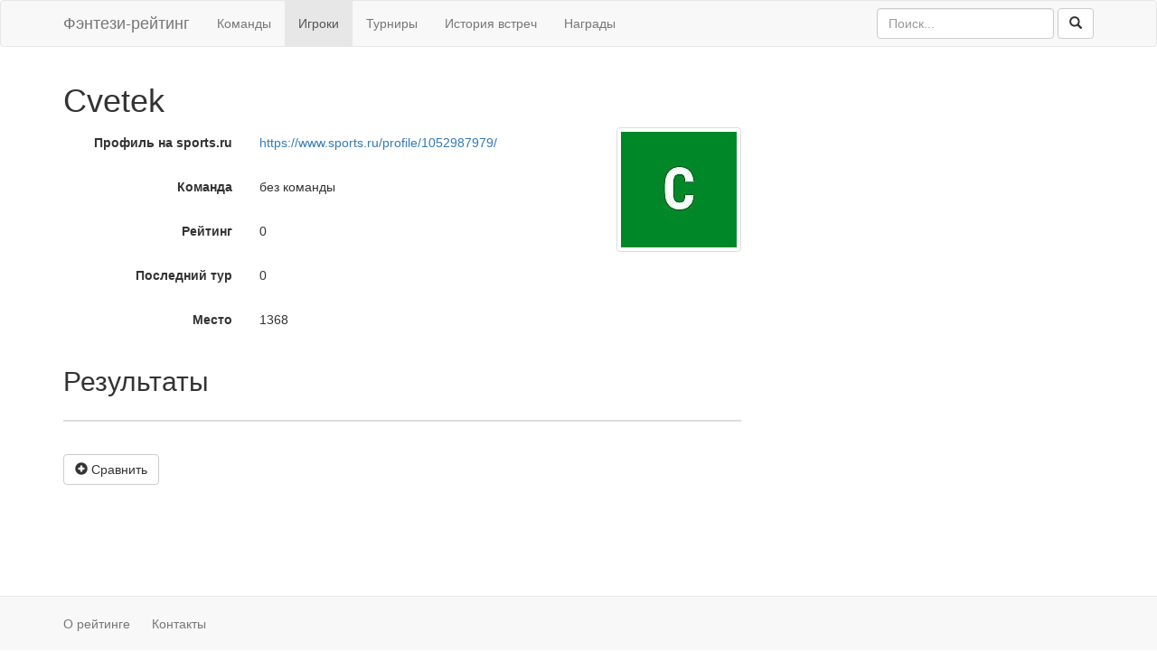

--- FILE ---
content_type: text/html; charset=UTF-8
request_url: https://fantasyteams.ru/players/cvetek
body_size: 2092
content:
<!DOCTYPE html>
<html lang="ru-RU">
<head>
    <meta charset="UTF-8">
    <title>Cvetek - игрок</title>
    <meta name="csrf-param" content="_csrf">
<meta name="csrf-token" content="LkODZCgRoiRHscfpWhZQfJDC-xeyyK24020izBqdpYZLcNENZGvDEin-q49ufwYEyKaZUMeXxeyjWW2tYvHL5w==">
    <link rel="icon" href="/favicon.ico">
    <link rel="stylesheet" href="/css/bootstrap.css">
    <link rel="stylesheet" href="/css/style.css">
    <meta name="description" content="Фэнтези-игрок Cvetek, без команды. Результаты игрока в fantasy-турнирах">
<meta property="og:image" content="/img/players/31/6914367b6586a.jpg"></head>
<body>
    <script>
        (function(i,s,o,g,r,a,m){i['GoogleAnalyticsObject']=r;i[r]=i[r]||function(){
        (i[r].q=i[r].q||[]).push(arguments)},i[r].l=1*new Date();a=s.createElement(o),
        m=s.getElementsByTagName(o)[0];a.async=1;a.src=g;m.parentNode.insertBefore(a,m)
        })(window,document,'script','https://www.google-analytics.com/analytics.js','ga');
        
        ga('create', 'UA-4765158-9', 'auto');
        ga('send', 'pageview');
    </script>
    
    <nav class="navbar navbar-default">
        <div class="container">
            <div class="navbar-header">
                <a class="navbar-brand" href="/">Фэнтези-рейтинг</a>
            </div>
            
            <ul class="nav navbar-nav">
                <li>
                    <a href="/">Команды</a>
                </li>
                <li class="active">
                    <a href="/players">Игроки</a>
                </li>
                <li>
                    <a href="/tournaments">Турниры</a>
                </li>
                <li>
                    <a href="/h2h/teams">История встреч</a>
                </li>
                <li>
                    <a href="/trophies">Награды</a>
                </li>
            </ul>
            
            <form action="/search" class="navbar-form navbar-right">
                <div class="form-group">
                    <input type="search" class="form-control" placeholder="Поиск..." name="q">
                </div>
                <button type="submit" class="btn btn-default">
                      <span class="glyphicon glyphicon-search"></span>
                </button>
            </form>
        </div>
    </nav>
    
    <div class="container">
        <h1>Cvetek</h1>

<div class="row">
    <div class="col-sm-8">
        <div class="row">
            <div class="col-sm-8">
                <div class="form-horizontal">
                    <div class="form-group">
                        <label class="col-sm-5 control-label">Профиль на sports.ru</label>
                        <div class="col-sm-7">
                            <p class="form-control-static">
                                <a href="https://www.sports.ru/profile/1052987979/" target="_blank">https://www.sports.ru/profile/1052987979/</a>
                            </p>
                        </div>
                    </div>
                    <div class="form-group">
                        <label class="col-sm-5 control-label">Команда</label>
                        <div class="col-sm-7">
                            <p class="form-control-static">
                                                                    без команды
                                                            </p>
                        </div>
                    </div>
                    <div class="form-group">
                        <label class="col-sm-5 control-label">Рейтинг</label>
                        <div class="col-sm-7">
                            <p class="form-control-static">
                                0                            </p>
                        </div>
                    </div>
                    <div class="form-group">
                        <label class="col-sm-5 control-label">Последний тур</label>
                        <div class="col-sm-7">
                            <p class="form-control-static">
                                0                            </p>
                        </div>
                    </div>
                    <div class="form-group">
                        <label class="col-sm-5 control-label">Место</label>
                        <div class="col-sm-7">
                            <p class="form-control-static">
                                1368                                                            </p>
                        </div>
                    </div>
                </div>
            </div>
            <div class="col-sm-4">
                <div class="pull-right">
                    <img src="/img/players/31/6914367b6586a.jpg" class="img-thumbnail" alt="Cvetek">
                </div>
            </div>
        </div>
        
        <h2>Результаты</h2>
        
        <table class="table">
            <thead>
                <tr>
                    <th></th>
                    <th></th>
                    <th></th>
                                    </tr>
            </thead>
            <tbody>
                            <tr>
                    <td></td>
                    <td></td>
                    <td></td>
                                    </tr>
            </tbody>
        </table>
        
                
        <form id="players-compare-add" class="" action="/players/compare-add?id=5831" method="post">
<input type="hidden" name="_csrf" value="LkODZCgRoiRHscfpWhZQfJDC-xeyyK24020izBqdpYZLcNENZGvDEin-q49ufwYEyKaZUMeXxeyjWW2tYvHL5w==">            <button type="submit" class="btn btn-default" title="Добавить в сравнение">
                <span class="glyphicon glyphicon-plus-sign"></span>
                Сравнить
            </button>
        </form>        
        <form id="players-compare-remove" class="hidden" action="/players/compare-remove" method="post">
<input type="hidden" name="_csrf" value="LkODZCgRoiRHscfpWhZQfJDC-xeyyK24020izBqdpYZLcNENZGvDEin-q49ufwYEyKaZUMeXxeyjWW2tYvHL5w==">            <button type="submit" class="btn btn-default" title="Убрать из сравнения">
                <span class="glyphicon glyphicon-minus-sign"></span>
                Убрать из сравнения
            </button>
        </form>        
            </div>
    </div>

<form id="online-tournament" action="/online/tournament" method="post">
<input type="hidden" name="_csrf" value="LkODZCgRoiRHscfpWhZQfJDC-xeyyK24020izBqdpYZLcNENZGvDEin-q49ufwYEyKaZUMeXxeyjWW2tYvHL5w=="></form>    </div>
    
    <footer class="footer">
        <div class="container">
            <ul class="links">
                <li>
                    <a href="/about">О рейтинге</a>
                </li>
                <li>
                    <a href="/contacts">Контакты</a>
                </li>
            </ul>
        </div>
    </footer>
<script src="/assets/7caf8269/jquery.js"></script>
<script src="/js/players.js"></script>
<script src="/js/online.js"></script>
<script src="/assets/ff42be43/yii.js"></script>
<script src="/assets/ff42be43/yii.activeForm.js"></script>
<script>jQuery(function ($) {
jQuery('#players-compare-add').yiiActiveForm([], []);
jQuery('#players-compare-remove').yiiActiveForm([], []);
jQuery('#online-tournament').yiiActiveForm([], []);
});</script></body>
</html>


--- FILE ---
content_type: application/javascript
request_url: https://fantasyteams.ru/js/players.js
body_size: 2675
content:
$(function() {
    // Обновление онлайна
    $('#players-online').on('beforeSubmit', function(submit) {
        var form = submit.target;
        $('button', form).attr('disabled', 'disabled');
        $('.status', form).text('Обновление...');
        $.ajax({
            url: form.action,
            type: form.method,
            data: {
                _csrf: $('input[name="_csrf"]', form).val(),
            },
            success: function() {
                var form = $('#players-online');
                $('button', form).removeAttr('disabled');
                $('.status').text('Обновлено');
            },
            error: function(xhr, status, error) {
                var form = $('#players-online');
                $('button', form).removeAttr('disabled');
                $('.status').text('Ошибка');
                console.error(error);
            }
        });
        return false;
    });
    
    // Добавление в сравнение
    $('#players-compare-add').on('beforeSubmit', function(submit) {
        var form = submit.target;
        $('button', form).prop('disabled', true);
        $.ajax({
            url: form.action,
            type: form.method,
            data: {
                _csrf: $('input[name="_csrf"]', form).val(),
            },
            success: function() {
                $('#players-compare-add button').prop('disabled', false);
                $('#players-compare-add').addClass('hidden');
                $('#players-compare-remove').removeClass('hidden');
            },
            error: function(xhr, status, error) {
                $('#players-compare-add button').prop('disabled', false);
                console.error(error);
            }
        });
        return false;
    });
    
    // Удаление из сравнения
    $('#players-compare-remove').on('beforeSubmit', function(submit) {
        var form = submit.target;
        $('button', form).prop('disabled', true);
        $.ajax({
            url: form.action,
            type: form.method,
            data: {
                _csrf: $('input[name="_csrf"]', form).val(),
            },
            success: function() {
                $('#players-compare-remove button').prop('disabled', false);
                $('#players-compare-remove').addClass('hidden');
                $('#players-compare-add').removeClass('hidden');
            },
            error: function(xhr, status, error) {
                $('#players-compare-remove button').prop('disabled', false);
                console.error(error);
            }
        });
        return false;
    });
});


--- FILE ---
content_type: application/javascript
request_url: https://fantasyteams.ru/js/online.js
body_size: 2647
content:
var online = online || {};
online.updatePlayerTournament = function () {
    if (online.index < online.playerTournaments.length) {
        var progrerss = Math.round(online.index * 100 / online.playerTournaments.length);
        $('#online-status').text('Обновление игроков: ' + progrerss + '%');

        var pt = online.playerTournaments[online.index];
        $.ajax({
            url: online.playerTournamentUpdateURL,
            type: 'POST',
            data: {
                _csrf: online.csrf,
                player: pt.player,
                tournament: pt.tournament,
            },
            success: function () {
                online.index++;
                online.updatePlayerTournament();
            },
            error: function (xhr, status, error) {
                $('#online-status').text('Ошибка при обновлении');
                console.error(error);
            }
        });
    } else {
        online.updateTeam();
    }
};
online.updateTeam = function () {
    $('#online-status').text('Обновление команды');

    $.ajax({
        url: online.teamUpdateURL,
        type: 'POST',
        data: {
            _csrf: online.csrf,
        },
        success: function () {
            $('#online-status').text('Обновлено');
        },
        error: function (xhr, status, error) {
            $('#online-status').text('Ошибка при обновлении');
            console.error(error);
        }
    });
};

$(function () {
    // Обновление онлайна
    $('#online-update').on('beforeSubmit', function (submit) {
        var form = submit.target;
        $(form).addClass('hidden');
        $('#online-status').removeClass('hidden').text('Обновление рейтинга...');

        online.index = 0;
        online.csrf = $('input[name="_csrf"]', form).val();
        online.updatePlayerTournament();

        return false;
    });

    // Добавить/удалить турнир в онлайне
    $('.online-tournament').click(function () {
        var $form = $('#online-tournament');
        $.ajax({
            url: $form.attr('action'),
            type: $form.attr('method'),
            data: {
                _csrf: $('input[name="_csrf"]', $form).val(),
                id: $(this).data('id'),
                action: $(this).data('action')
            },
            success: function () {
                location.reload();
            },
            error: function (xhr, status, error) {
                console.error(error);
            }
        });
        return false;
    });
});
